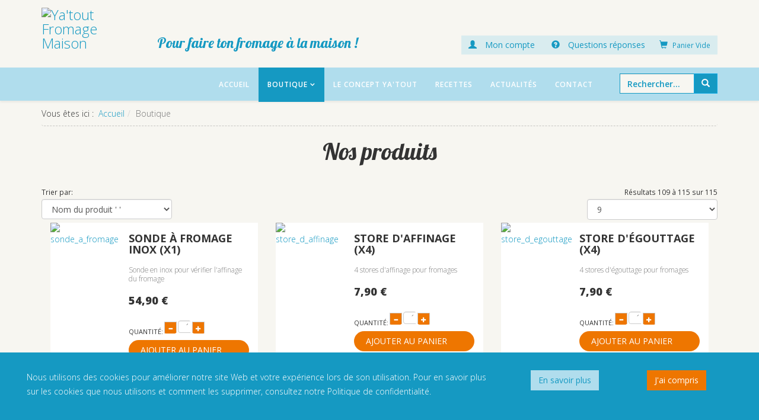

--- FILE ---
content_type: text/html; charset=utf-8
request_url: https://ya-tout-fromage-maison.fr/boutique/by,product_name/results,109-117.html?keyword=
body_size: 12349
content:
<!DOCTYPE html>
<html xmlns="http://www.w3.org/1999/xhtml" xml:lang="fr-fr" lang="fr-fr" dir="ltr">
    <head>
<script>window.dataLayer = window.dataLayer || [];</script>
<!-- Google Tag Manager JS V.1.0.2 from Tools for Joomla -->
<script>(function(w,d,s,l,i){w[l]=w[l]||[];w[l].push({'gtm.start':
new Date().getTime(),event:'gtm.js'});var f=d.getElementsByTagName(s)[0],
j=d.createElement(s),dl=l!='dataLayer'?'&l='+l:'';j.async=true;j.src=
'//www.googletagmanager.com/gtm.js?id='+i+dl;f.parentNode.insertBefore(j,f);
})(window,document,'script','dataLayer','GTM-PMR3W53');</script>
<!-- End Google Tag Manager JS -->
        <meta http-equiv="X-UA-Compatible" content="IE=edge">
        <meta name="viewport" content="width=device-width, initial-scale=1">
        <meta name="google-site-verification" content="070MqarUIJHTbGbKqxISr6V5zb1HScx5NUJ4b4d6xcc" />
                <!-- head -->
        <base href="https://ya-tout-fromage-maison.fr/boutique/by,product_name/results,109-117.html" />
	<meta http-equiv="content-type" content="text/html; charset=utf-8" />
	<meta name="author" content="gestionnaire" />
	<meta name="title" content="Nos produits" />
	<meta name="description" content=". Lire plus" />
	<meta name="generator" content="Joomla! - Open Source Content Management" />
	<title>Nos produits</title>
	<link href="https://ya-tout-fromage-maison.fr/boutique.html" rel="canonical" />
	<link href="/images/logo-yatout-70.png" rel="shortcut icon" type="image/vnd.microsoft.icon" />
	<link href="/components/com_virtuemart/assets/css/vm-ltr-common.css?vmver=991de444" rel="stylesheet" type="text/css" />
	<link href="/components/com_virtuemart/assets/css/vm-ltr-site.css?vmver=991de444" rel="stylesheet" type="text/css" />
	<link href="/components/com_virtuemart/assets/css/jquery.fancybox-1.3.4.css?vmver=991de444" rel="stylesheet" type="text/css" />
	<link href="/plugins/system/jcemediabox/css/jcemediabox.css?1d12bb5a40100bbd1841bfc0e498ce7b" rel="stylesheet" type="text/css" />
	<link href="/plugins/system/jcemediabox/themes/standard/css/style.css?50fba48f56052a048c5cf30829163e4d" rel="stylesheet" type="text/css" />
	<link href="//fonts.googleapis.com/css?family=Open+Sans:300,300italic,regular,italic,600,600italic,700,700italic,800,800italic&amp;subset=latin" rel="stylesheet" type="text/css" />
	<link href="//fonts.googleapis.com/css?family=Lobster:regular&amp;subset=latin-ext" rel="stylesheet" type="text/css" />
	<link href="/templates/shaper_helix3/css/bootstrap.min.css" rel="stylesheet" type="text/css" />
	<link href="/templates/shaper_helix3/css/font-awesome.min.css" rel="stylesheet" type="text/css" />
	<link href="/templates/shaper_helix3/css/legacy.css" rel="stylesheet" type="text/css" />
	<link href="/templates/shaper_helix3/css/template.css" rel="stylesheet" type="text/css" />
	<link href="/templates/shaper_helix3/css/presets/preset1.css" rel="stylesheet" type="text/css" class="preset" />
	<link href="/templates/shaper_helix3/css/frontend-edit.css" rel="stylesheet" type="text/css" />
	<link href="https://ya-tout-fromage-maison.fr/plugins/system/fmalertcookies/assets/css/bootstrap.min.css" rel="stylesheet" type="text/css" />
	<link href="https://ya-tout-fromage-maison.fr/plugins/system/fmalertcookies/assets/css/custom.css" rel="stylesheet" type="text/css" />
	<style type="text/css">
body{font-family:Open Sans, sans-serif; font-weight:300; }h1{font-family:Open Sans, sans-serif; font-weight:800; }h2{font-family:Open Sans, sans-serif; font-weight:600; }h3{font-family:Open Sans, sans-serif; font-weight:normal; }h4{font-family:Open Sans, sans-serif; font-weight:normal; }h5{font-family:Open Sans, sans-serif; font-weight:600; }h6{font-family:Open Sans, sans-serif; font-weight:600; }.special{font-family:Lobster, sans-serif; font-size:28px; font-weight:normal; }#sp-header{ background-color:#b0dded; }#sp-bottom{ padding:0px 0px 20px 0px; }
	</style>
	<script src="/media/jui/js/jquery.min.js?336c13b2e7719af2179b5c9aa9d47ee5" type="text/javascript"></script>
	<script src="/media/jui/js/jquery-noconflict.js?336c13b2e7719af2179b5c9aa9d47ee5" type="text/javascript"></script>
	<script src="/media/jui/js/jquery-migrate.min.js?336c13b2e7719af2179b5c9aa9d47ee5" type="text/javascript"></script>
	<script src="/components/com_virtuemart/assets/js/jquery-ui.min.js?vmver=1.9.2" type="text/javascript"></script>
	<script src="/components/com_virtuemart/assets/js/jquery.ui.autocomplete.html.js" type="text/javascript"></script>
	<script src="/components/com_virtuemart/assets/js/jquery.noconflict.js" async="async" type="text/javascript"></script>
	<script src="/components/com_virtuemart/assets/js/vmsite.js?vmver=991de444" type="text/javascript"></script>
	<script src="/components/com_virtuemart/assets/js/fancybox/jquery.fancybox-1.3.4.pack.js?vmver=991de444" type="text/javascript"></script>
	<script src="/components/com_virtuemart/assets/js/vmprices.js?vmver=991de444" type="text/javascript"></script>
	<script src="/plugins/system/jcemediabox/js/jcemediabox.js?0c56fee23edfcb9fbdfe257623c5280e" type="text/javascript"></script>
	<script src="/templates/shaper_helix3/js/bootstrap.min.js" type="text/javascript"></script>
	<script src="/templates/shaper_helix3/js/jquery.sticky.js" type="text/javascript"></script>
	<script src="/templates/shaper_helix3/js/main.js" type="text/javascript"></script>
	<script src="/templates/shaper_helix3/js/frontend-edit.js" type="text/javascript"></script>
	<script src="/modules/mod_virtuemart_cart/assets/js/update_cart.js?vmver=991de444" type="text/javascript"></script>
	<script type="text/javascript">
!function(f,b,e,v,n,t,s){if(f.fbq)return;n=f.fbq=function(){n.callMethod?n.callMethod.apply(n,arguments):n.queue.push(arguments)};if(!f._fbq)f._fbq=n;n.push=n;n.loaded=!0;n.version='2.0';n.queue=[];t=b.createElement(e);t.async=!0;t.src=v;s=b.getElementsByTagName(e)[0];s.parentNode.insertBefore(t,s)}(window,document,'script','https://connect.facebook.net/en_US/fbevents.js');fbq('init', '2314867595299768');jQuery(document).ready(function(){
                            jQuery('.addtocart-button').click(function(){
                                var form = this.form;
                                var datas =jQuery(form).serialize();
                                datas = datas.replace('&view=cart', '');
                                
                                var obj = {};
                                var url = 'index.php?option=com_virtuemart&view=productdetails&task=recalculate&format=json';
                                var pid = jQuery(form).find('input[name=pid]').val();
                                jQuery.ajax({
                                    url: url,
                                    data: datas,
                                    type:'POST',
                                    success: function(result) {
                                        var prices = jQuery.parseJSON(result);
                                        var price_to_send = prices.basePriceVariant;
                                        price_to_send = price_to_send.replace(',', '.');
                                        var pro_price = price_to_send.replace(/[^0-9.]/g, '');
                                        fbq('track', 'AddToCart', {value: pro_price,currency: 'EUR',content_ids: pid,content_type: 'product'});
                                    }
                                });
                            });
                        });fbq('track', 'ViewContent', {});jQuery(function($){ initTooltips(); $("body").on("subform-row-add", initTooltips); function initTooltips (event, container) { container = container || document;$(container).find(".hasTooltip").tooltip({"html": true,"container": "body"});} });//<![CDATA[ 
if (typeof Virtuemart === "undefined"){
	var Virtuemart = {};}
var vmSiteurl = 'https://ya-tout-fromage-maison.fr/' ;
Virtuemart.vmSiteurl = vmSiteurl;
var vmLang = '&lang=fr-fr';
Virtuemart.vmLang = vmLang; 
var vmLangTag = 'fr-fr';
Virtuemart.vmLangTag = vmLangTag;
var Itemid = '&Itemid=294';
Virtuemart.addtocart_popup = "1" ; 
var vmCartError = Virtuemart.vmCartError = "Une erreur est survenue pendant la mise à jour de votre panier";
var usefancy = true; //]]>
JCEMediaBox.init({popup:{width:"",height:"",legacy:0,lightbox:0,shadowbox:0,resize:1,icons:1,overlay:1,overlayopacity:0.8,overlaycolor:"#000000",fadespeed:500,scalespeed:500,hideobjects:0,scrolling:"fixed",close:2,labels:{'close':'Fermer','next':'Suivant','previous':'Précédent','cancel':'Annuler','numbers':'{$current} sur {$total}'},cookie_expiry:"",google_viewer:0},tooltip:{className:"tooltip",opacity:0.8,speed:150,position:"br",offsets:{x: 16, y: 16}},base:"/",imgpath:"plugins/system/jcemediabox/img",theme:"standard",themecustom:"",themepath:"plugins/system/jcemediabox/themes",mediafallback:0,mediaselector:"audio,video"});
var sp_preloader = '0';

var sp_gotop = '1';

var sp_offanimation = 'default';

	</script>

            
<script>var disableStr = 'ga-disable-' + 'G-862MNTHDDN';
					  if (document.cookie.indexOf(disableStr + '=true') > -1) {
					  window[disableStr] = true;
					  }
					function gaOptout() {
						document.cookie = disableStr + '=true; expires=Thu, 31 Dec 2099 23:59:59 UTC; path=/';
						window[disableStr] = true;
					}</script>
  		<script async src='https://www.googletagmanager.com/gtag/js?id=G-862MNTHDDN'></script>
		<script>
			window.dataLayer = window.dataLayer || [];
			function gtag(){dataLayer.push(arguments);}
			gtag('js', new Date());
			gtag('config', 'G-862MNTHDDN',{'allow_ad_personalization_signals': false,'anonymize_ip': true});</script>



<script>
  (function(i,s,o,g,r,a,m){i['GoogleAnalyticsObject']=r;i[r]=i[r]||function(){
  (i[r].q=i[r].q||[]).push(arguments)},i[r].l=1*new Date();a=s.createElement(o),
  m=s.getElementsByTagName(o)[0];a.async=1;a.src=g;m.parentNode.insertBefore(a,m)
  })(window,document,'script','//www.google-analytics.com/analytics.js','ga');

  ga('create', 'UA-141054362-1', 'auto');
  ga('send', 'pageview');

</script>
<!-- Universal Google Analytics Plugin by PB Web Development -->


</head>

    <body class="site com-virtuemart view-category no-layout no-task itemid-294 fr-fr ltr  sticky-header layout-fluid off-canvas-menu-init">
<!-- Google Tag Manager iframe V.1.0.2 from Tools for Joomla -->
<noscript><iframe src='//www.googletagmanager.com/ns.html?id=GTM-PMR3W53'
height='0' width='0' style='display:none;visibility:hidden'></iframe></noscript>
<!-- End Google Tag Manager iframe -->

        <div class="body-wrapper">
            <div class="body-innerwrapper">
                <section id="sp-top-middle"><div class="container"><div class="row"><div id="sp-vide" class="col-sm-3 col-md-2"><div class="sp-column "><div class="sp-module "><div class="sp-module-content">

<div class="custom"  >
	<p><img src="/images/1x1.png" alt="" width="100%" height="1" /></p></div>
</div></div></div></div><div id="sp-top1" class="col-sm-4 col-md-4"><div class="sp-column "><div class="sp-module "><div class="sp-module-content">

<div class="custom"  >
	<p class="special">Pour faire ton fromage à la maison !</p></div>
</div></div></div></div><div id="sp-top2" class="col-sm-5 col-md-6"><div class="sp-column "><div class="sp-module "><div class="sp-module-content">
<!-- Virtuemart 2 Ajax Card -->
<div class="vmCartModule  btn-group" id="vmCartModule">

  <button class="total_wrapper btn btn-default dropdown-toggle" data-toggle="dropdown">
    <span class="glyphicon glyphicon-shopping-cart"></span>&nbsp;
    <span class="total_products small">Panier Vide</span>

        	<span class="total small">
    		    	</span>
      </button>
      	<div id="hiddencontainer" class="hiddencontainer" style="display: none;">
    		<div class="vmcontainer">
    			<div class="product_row row">
            <div class="product_image col-md-3 col-xs-3">
              <span class="image"></span>
            </div>
            <div class="col-md-6 col-xs-6 text-center">
              <span class="quantity"></span>&nbsp;x&nbsp;<span class="product_name"></span>
            </div>
    			              <div class="col-md-3 col-xs-3">
    				  <span class="subtotal_with_tax" style="float: right;"></span>
            </div>
    			      			  <div class="customProductData col-xs-12"></div>
    			</div>
    		</div>
    	</div>

      <div class="dd_cart_wrapper dropdown-menu">

          <div class="vm_cart_products">
            <div class="vmcontainer">
          	              </div>
      	</div>
			  <!--<hr style="clear: both">-->
        <div class="show_cart_m clearfix">
                    <a rel="nofollow" href="/boutique/cart.html" class="btn btn-primary btn-xs show-cart pull-right">Voir le panier</a>
        </div>
                <div class="payments-signin-button"></div>
        
      </div>

    <noscript>
  Veuillez patienter  </noscript>
</div>

<script>
jQuery(document).ready(function($){
  // Style the show cart link
  $('.show_cart_m > a').addClass('btn btn-default btn-xs').before('<a id="hide_cart" href="#" class="btn btn-default btn-xs"><span class="glyphicon glyphicon-remove"></span></a>');

  // Stop click propagation so the dropdown is not closing
  $('a.show-cart').click(function(e){
    e.stopPropagation();
  });

});
</script></div></div><div class="sp-module "><div class="sp-module-content">

<div class="custom"  >
	<div><a class="btn" href="/boutique/user/edit.html"><span class="glyphicon glyphicon-user">&nbsp; </span>Mon compte</a> <a class="btn" href="/foire-aux-questions.html"><span class="glyphicon glyphicon-question-sign">&nbsp; </span>Questions réponses</a></div></div>
</div></div><ul class="sp-contact-info"></ul></div></div></div></div></section><header id="sp-header"><div class="container"><div class="row"><div id="sp-logo" class="col-xs-5 col-sm-4 col-md-2"><div class="sp-column "><div class="logo"><a href="/"><img class="sp-default-logo hidden-xs" src="/images/logo-yatout.png" alt="Ya'tout Fromage Maison"><img class="sp-retina-logo hidden-xs" src="/images/logo-yatout-145.png" alt="Ya'tout Fromage Maison" width="162" height="158"><img class="sp-default-logo visible-xs" src="/images/logo-yatout-100.png" alt="Ya'tout Fromage Maison"></a></div></div></div><div id="sp-menu" class="col-xs-2 col-sm-2 col-md-8"><div class="sp-column ">			<div class='sp-megamenu-wrapper'>
				<a id="offcanvas-toggler" class="visible-sm visible-xs" aria-label="Menu" href="#"><i class="fa fa-bars" aria-hidden="true" title="Menu"></i></a>
				<ul class="sp-megamenu-parent menu-fade hidden-sm hidden-xs"><li class="sp-menu-item"><a  href="/" >Accueil</a></li><li class="sp-menu-item sp-has-child current-item active"><a  href="/boutique.html" >Boutique</a><div class="sp-dropdown sp-dropdown-main sp-menu-right" style="width: 240px;"><div class="sp-dropdown-inner"><ul class="sp-dropdown-items"><li class="sp-menu-item sp-has-child"><a  href="/boutique/fromages.html" >Fromages</a><div class="sp-dropdown sp-dropdown-sub sp-menu-right" style="width: 240px;"><div class="sp-dropdown-inner"><ul class="sp-dropdown-items"><li class="sp-menu-item"><a  href="/boutique/fromages/tommette.html" >Tommette</a></li><li class="sp-menu-item"><a  href="/boutique/fromages/petit-bleu.html" >Petit bleu</a></li><li class="sp-menu-item"><a  href="/boutique/fromages/petit-affine.html" >Petit affiné</a></li><li class="sp-menu-item"><a  href="/boutique/fromages/lactique-cendre.html" >Lactique cendré</a></li><li class="sp-menu-item"><a  href="/boutique/fromages/fromage-frais-en-faisselle.html" >Fromage frais en faisselle</a></li><li class="sp-menu-item"><a  href="/boutique/fromages/fromage-blanc.html" >Fromage blanc</a></li><li class="sp-menu-item"><a  href="/boutique/fromages/fourmette-bleue.html" >Fourmette bleue</a></li><li class="sp-menu-item"><a  href="/boutique/fromages/camembert.html" >Camembert</a></li></ul></div></div></li><li class="sp-menu-item sp-has-child"><a  href="/boutique/yaourts.html" >Yaourts</a><div class="sp-dropdown sp-dropdown-sub sp-menu-right" style="width: 240px;"><div class="sp-dropdown-inner"><ul class="sp-dropdown-items"><li class="sp-menu-item"><a  href="/boutique/yaourts/yaourt-traditionnel.html" >Traditionnel</a></li><li class="sp-menu-item"><a  href="/boutique/yaourts/yaourt-doux.html" > Doux</a></li><li class="sp-menu-item"><a  href="/boutique/yaourts/yaourt-brasse-doux.html" >Brassé doux</a></li><li class="sp-menu-item"><a  href="/boutique/yaourts/yaourt-brasse.html" >Brassé</a></li></ul></div></div></li><li class="sp-menu-item sp-has-child"><a  href="/boutique/boissons-fermentees.html" >Boissons fermentées</a><div class="sp-dropdown sp-dropdown-sub sp-menu-right" style="width: 240px;"><div class="sp-dropdown-inner"><ul class="sp-dropdown-items"><li class="sp-menu-item"><a  href="/boutique/boissons-fermentees/bifidus.html" >Bifidus</a></li><li class="sp-menu-item"><a  href="/boutique/boissons-fermentees/raieb.html" >Raieb</a></li><li class="sp-menu-item"><a  href="/boutique/boissons-fermentees/kefir-doux.html" >Kéfir doux</a></li><li class="sp-menu-item"><a  href="/boutique/boissons-fermentees/kefir-tonus.html" >Kéfir tonus</a></li><li class="sp-menu-item"><a  href="/boutique/boissons-fermentees/acidophilus.html" >Acidophilus</a></li><li class="sp-menu-item"><a  href="/boutique/boissons-fermentees/elben.html" >Elben</a></li></ul></div></div></li><li class="sp-menu-item"><a  href="/boutique/beurre.html" >Beurre</a></li><li class="sp-menu-item sp-has-child"><a  href="/boutique/desserts.html" >Desserts</a><div class="sp-dropdown sp-dropdown-sub sp-menu-right" style="width: 240px;"><div class="sp-dropdown-inner"><ul class="sp-dropdown-items"><li class="sp-menu-item"><a  href="/boutique/desserts/soja.html" >Soja</a></li><li class="sp-menu-item"><a  href="/boutique/desserts/soja-doux.html" >Soja doux</a></li></ul></div></div></li><li class="sp-menu-item"><a  href="/boutique/vegan.html" >Alternatives végé</a></li><li class="sp-menu-item sp-has-child"><a  href="/boutique/kits.html" >Kits</a><div class="sp-dropdown sp-dropdown-sub sp-menu-right" style="width: 240px;"><div class="sp-dropdown-inner"><ul class="sp-dropdown-items"><li class="sp-menu-item"><a  href="/boutique/kits/kits-complets.html" >Kits fromagers</a></li><li class="sp-menu-item"><a  href="/boutique/kits/kits-alleges.html" >Kits allégés</a></li></ul></div></div></li><li class="sp-menu-item sp-has-child"><a  href="/boutique/ingredients.html" >Ingrédients</a><div class="sp-dropdown sp-dropdown-sub sp-menu-right" style="width: 240px;"><div class="sp-dropdown-inner"><ul class="sp-dropdown-items"><li class="sp-menu-item"><a  href="/boutique/ingredients/preparations-yatout.html" >Préparations YATOUT</a></li><li class="sp-menu-item"><a  href="/boutique/ingredients/additifs-pour-fromage.html" >Additifs pour fromage</a></li><li class="sp-menu-item"><a  href="/boutique/ingredients/herbes-epices-aromates.html" >Herbes, épices et aromates</a></li></ul></div></div></li><li class="sp-menu-item"><a  href="/boutique/materiels.html" >Matériels</a></li><li class="sp-menu-item"><a  href="/boutique/promos.html" >Promos</a></li><li class="sp-menu-item"><a  href="/boutique/bons-cadeaux.html" >Bons cadeaux</a></li></ul></div></div></li><li class="sp-menu-item"><a  href="/le-concept-ya-tout.html" >Le concept Ya'tout</a></li><li class="sp-menu-item"><a  href="/recettes.html" >Recettes</a></li><li class="sp-menu-item"><a  href="/actualités.html" >Actualités</a></li><li class="sp-menu-item"><a  href="/contact.html" >Contact</a></li></ul>			</div>
		</div></div><div id="sp-search" class="col-xs-5 col-sm-6 col-md-2"><div class="sp-column "><div class="sp-module "><div class="sp-module-content">
<form action="/boutique/results,1-9.html?search=true" method="get">
	<div class="search  input-group">

	  
		<input name="keyword" id="mod_virtuemart_search" maxlength="20" title="Recherche" class="inputbox form-control" type="text" size="20" placeholder="Rechercher..."/>

    	  <span class="input-group-btn">
						<button type="submit" class="btn btn-primary"><span class="glyphicon glyphicon-search"></span></button>
				  </span>
		
	</div>
	<input type="hidden" name="limitstart" value="0" />
	<input type="hidden" name="option" value="com_virtuemart" />
	<input type="hidden" name="view" value="category" />
	<input type="hidden" name="virtuemart_category_id" value="0"/>
	
</form></div></div></div></div></div></div></header><section id="sp-page-title"><div class="row"><div id="sp-title" class="col-sm-12 col-md-12"><div class="sp-column "></div></div></div></section><section id="sp-fil-ariane"><div class="container"><div class="row"><div id="sp-breadcrumb" class="col-sm-12 col-md-12"><div class="sp-column "><div class="sp-module "><div class="sp-module-content">
<ol class="breadcrumb">
	<span>Vous êtes ici : &#160;</span><li><a href="/" class="pathway">Accueil</a></li><li class="active">Boutique</li></ol>
</div></div></div></div></div></div></section><section id="sp-main-body"><div class="container"><div class="row"><div id="sp-component" class="col-sm-12 col-md-12"><div class="sp-column "><div id="system-message-container">
	</div>
<div class="category-view">
	<h1 class="page-header special">	Nos produits</h1>
	
				
	
		<div class="browse-view">
	
  
  	      	<div class="">
  		<div class="vm-order-list small row">
  	    <div class="orderby-product col-sm-6">
  				<div style="display: none">
  				<div class="orderlistcontainer"><div class="title">Trier par</div><div class="activeOrder"><a title="' '" href="/boutique/by,product_name/dirDesc/results,109-117.html?keyword=">Nom du produit ' '</a></div><div class="orderlist"><div><a title="Catégorie" href="/boutique/by,category_name/results,109-117.html?keyword=">Catégorie</a></div></div></div>  				</div>
          <label>
            Trier par:
            <div class="input-group">
            <select id="product-orderby" onChange="window.location=this.value"></select>
            <div class="input-group-btn">&nbsp;
            <a id="sorting" class="btn" title="DESC"></a>
            </div>
            </div>
          </label>
  	    </div>
          	  	<div class="display-number col-sm-6 text-right">
	        <label>
	        
Résultats 109 à 115 sur 115	        <select id="limit" name="limit" class="inputbox" size="1" onchange="window.top.location.href=this.options[this.selectedIndex].value">
	<option value="/boutique/by,product_name/results,109-117.html?keyword=" selected="selected">9</option>
	<option value="/boutique/by,product_name/results,109-123.html?keyword=">15</option>
	<option value="/boutique/by,product_name/results,109-138.html?keyword=">30</option>
	<option value="/boutique/by,product_name/results,109-168.html?keyword=">60</option>
	<option value="/boutique/by,product_name/results,109-258.html?keyword=">150</option>
</select>
          </label>
  	    </div>
  	  </div>
  	</div> <!-- end of orderby-displaynumber -->
    
    	<!-- <div class="row"> -->
			<!-- <div class="product vm-col vm-col-3  col-md-4 col-sm-4 span4"> -->
      <div class="product col-md-4 col-sm-12 ">
          <div class="product-container">
            <div class="col-sm-4 col-md-12 col-lg-4 col-xs-12 nopad">
                    <div class="vm-product-media-container" data-mh="media-container">
                <a title="sonde à fromage inox (X1)" href="/boutique/sonde-a-fromage-inox-x1-detail.html">
                    <img  class="browseProductImage"  loading="lazy"  src="/images/stories/virtuemart/product/resized/sonde_320x320.png"  alt="sonde_a_fromage"  />                </a>
                </div>
            
            </div>            
                
            <div class="col-sm-8 col-md-12 col-lg-8">
                <h4 class="vm-product-title product-name"><a href="/boutique/sonde-a-fromage-inox-x1-detail.html" >sonde à fromage inox (X1)</a></h4>
    
                            <p class="product_s_desc text-muted small" data-mh="sdesc-0">
                Sonde en inox pour vérifier l'affinage du fromage              </p>
                  
    
                <div class="vm3pr-1 small vm-price-wrapper"> <div class="product-price" id="productPrice78">
	<div class="vm-basic-prices clearfix"><div class="PricesalesPrice vm-display vm-price-value"><span class="PricesalesPrice">54,90 €</span></div></div></div>                </div>
    
    
                          <div class="vm3pr-0">
                
	<div class="addtocart-area">
		<form method="post" class="product js-recalculate" action="/boutique.html" autocomplete="off" >
		<div class="product-fields-wrapper">
						</div>
      
	<div class="addtocart-bar text-center" data-mh="addtocart">
									<div class="col-md-12 nopad"><label for="quantity78" class="quantity_box">Quantité: </label> 
            <div class="quantity-controls js-recalculate input-group">
              <span class="input-group-btn">
                      <button type="button" class="quantity-controls quantity-minus btn btn-default">
                  <span class="glyphicon glyphicon-minus"></span>
                </button>
              </span>
				<span class="quantity-box">
                    <input type="text" class="quantity-input js-recalculate text-center " name="quantity[]"
                            data-errStr="Ce produit est vendu comme un multiple de %s articles !"
                            value="1" init="1" step="1"  />
               </span>              
              <span class="input-group-btn">
                      <button type="button" class="quantity-controls quantity-plus btn btn-default">
                  <span class="glyphicon glyphicon-plus"></span>
                </button>
              </span>
			
              <input type="hidden" name="virtuemart_product_id[]" value="78"/>
			  </div>
              </div> 
			<div class="margin-top-15">
				<input type="submit" name="addtocart" class="addtocart-button btn btn-primary " value="Ajouter au panier" title="Ajouter au panier" />				</div>
               
				
							<input type="hidden" name="virtuemart_product_id[]" value="78"/>
			<noscript><input type="hidden" name="task" value="add"/></noscript> 
	</div>			<input type="hidden" name="option" value="com_virtuemart"/>
			<input type="hidden" name="view" value="cart"/>
			<input type="hidden" name="virtuemart_product_id[]" value="78"/>
			<input type="hidden" name="pname" value="sonde à fromage inox (X1)"/>
			<input type="hidden" name="pid" value="78"/>

			<input type="hidden" name="Itemid" value="294"/>		</form>

	</div>

                </div>
                                  </div>
            
          </div>
      </div>
<!-- </div> -->

		<!-- <div class="product vm-col vm-col-3  col-md-4 col-sm-4 span4"> -->
      <div class="product col-md-4 col-sm-12 ">
          <div class="product-container">
            <div class="col-sm-4 col-md-12 col-lg-4 col-xs-12 nopad">
                    <div class="vm-product-media-container" data-mh="media-container">
                <a title="store d'affinage (X4)" href="/boutique/store-d-affinage-x4-detail.html">
                    <img  class="browseProductImage"  loading="lazy"  src="/images/stories/virtuemart/product/resized/stores-affinage-X4_320x320.jpg"  alt="store_d_affinage"  />                </a>
                </div>
            
            </div>            
                
            <div class="col-sm-8 col-md-12 col-lg-8">
                <h4 class="vm-product-title product-name"><a href="/boutique/store-d-affinage-x4-detail.html" >store d'affinage (X4)</a></h4>
    
                            <p class="product_s_desc text-muted small" data-mh="sdesc-0">
                4 stores d'affinage pour fromages              </p>
                  
    
                <div class="vm3pr-1 small vm-price-wrapper"> <div class="product-price" id="productPrice99">
	<div class="vm-basic-prices clearfix"><div class="PricesalesPrice vm-display vm-price-value"><span class="PricesalesPrice">7,90 €</span></div></div></div>                </div>
    
    
                          <div class="vm3pr-0">
                
	<div class="addtocart-area">
		<form method="post" class="product js-recalculate" action="/boutique.html" autocomplete="off" >
		<div class="product-fields-wrapper">
						</div>
      
	<div class="addtocart-bar text-center" data-mh="addtocart">
									<div class="col-md-12 nopad"><label for="quantity99" class="quantity_box">Quantité: </label> 
            <div class="quantity-controls js-recalculate input-group">
              <span class="input-group-btn">
                      <button type="button" class="quantity-controls quantity-minus btn btn-default">
                  <span class="glyphicon glyphicon-minus"></span>
                </button>
              </span>
				<span class="quantity-box">
                    <input type="text" class="quantity-input js-recalculate text-center " name="quantity[]"
                            data-errStr="Ce produit est vendu comme un multiple de %s articles !"
                            value="1" init="1" step="1"  />
               </span>              
              <span class="input-group-btn">
                      <button type="button" class="quantity-controls quantity-plus btn btn-default">
                  <span class="glyphicon glyphicon-plus"></span>
                </button>
              </span>
			
              <input type="hidden" name="virtuemart_product_id[]" value="99"/>
			  </div>
              </div> 
			<div class="margin-top-15">
				<input type="submit" name="addtocart" class="addtocart-button btn btn-primary " value="Ajouter au panier" title="Ajouter au panier" />				</div>
               
				
							<input type="hidden" name="virtuemart_product_id[]" value="99"/>
			<noscript><input type="hidden" name="task" value="add"/></noscript> 
	</div>			<input type="hidden" name="option" value="com_virtuemart"/>
			<input type="hidden" name="view" value="cart"/>
			<input type="hidden" name="virtuemart_product_id[]" value="99"/>
			<input type="hidden" name="pname" value="store d'affinage (X4)"/>
			<input type="hidden" name="pid" value="99"/>

			<input type="hidden" name="Itemid" value="294"/>		</form>

	</div>

                </div>
                                  </div>
            
          </div>
      </div>
<!-- </div> -->

		<!-- <div class="product vm-col vm-col-3  col-md-4 col-sm-4 span4"> -->
      <div class="product col-md-4 col-sm-12 ">
          <div class="product-container">
            <div class="col-sm-4 col-md-12 col-lg-4 col-xs-12 nopad">
                    <div class="vm-product-media-container" data-mh="media-container">
                <a title="store d'égouttage (X4)" href="/boutique/store-egouttage-x4-detail.html">
                    <img  class="browseProductImage"  loading="lazy"  src="/images/stories/virtuemart/product/resized/stores-egoutage-X4_320x320.jpg"  alt="store_d_egouttage"  />                </a>
                </div>
            
            </div>            
                
            <div class="col-sm-8 col-md-12 col-lg-8">
                <h4 class="vm-product-title product-name"><a href="/boutique/store-egouttage-x4-detail.html" >store d'égouttage (X4)</a></h4>
    
                            <p class="product_s_desc text-muted small" data-mh="sdesc-0">
                4 stores d'égouttage pour fromages              </p>
                  
    
                <div class="vm3pr-1 small vm-price-wrapper"> <div class="product-price" id="productPrice100">
	<div class="vm-basic-prices clearfix"><div class="PricesalesPrice vm-display vm-price-value"><span class="PricesalesPrice">7,90 €</span></div></div></div>                </div>
    
    
                          <div class="vm3pr-0">
                
	<div class="addtocart-area">
		<form method="post" class="product js-recalculate" action="/boutique.html" autocomplete="off" >
		<div class="product-fields-wrapper">
						</div>
      
	<div class="addtocart-bar text-center" data-mh="addtocart">
									<div class="col-md-12 nopad"><label for="quantity100" class="quantity_box">Quantité: </label> 
            <div class="quantity-controls js-recalculate input-group">
              <span class="input-group-btn">
                      <button type="button" class="quantity-controls quantity-minus btn btn-default">
                  <span class="glyphicon glyphicon-minus"></span>
                </button>
              </span>
				<span class="quantity-box">
                    <input type="text" class="quantity-input js-recalculate text-center " name="quantity[]"
                            data-errStr="Ce produit est vendu comme un multiple de %s articles !"
                            value="1" init="1" step="1"  />
               </span>              
              <span class="input-group-btn">
                      <button type="button" class="quantity-controls quantity-plus btn btn-default">
                  <span class="glyphicon glyphicon-plus"></span>
                </button>
              </span>
			
              <input type="hidden" name="virtuemart_product_id[]" value="100"/>
			  </div>
              </div> 
			<div class="margin-top-15">
				<input type="submit" name="addtocart" class="addtocart-button btn btn-primary " value="Ajouter au panier" title="Ajouter au panier" />				</div>
               
				
							<input type="hidden" name="virtuemart_product_id[]" value="100"/>
			<noscript><input type="hidden" name="task" value="add"/></noscript> 
	</div>			<input type="hidden" name="option" value="com_virtuemart"/>
			<input type="hidden" name="view" value="cart"/>
			<input type="hidden" name="virtuemart_product_id[]" value="100"/>
			<input type="hidden" name="pname" value="store d'égouttage (X4)"/>
			<input type="hidden" name="pid" value="100"/>

			<input type="hidden" name="Itemid" value="294"/>		</form>

	</div>

                </div>
                                  </div>
            
          </div>
      </div>
<!-- </div> -->

	  <!-- </div> -->
      <!-- <div class="horizontal-separator"></div> -->
			<!-- <div class="row"> -->
			<!-- <div class="product vm-col vm-col-3  col-md-4 col-sm-4 span4"> -->
      <div class="product col-md-4 col-sm-12 ">
          <div class="product-container">
            <div class="col-sm-4 col-md-12 col-lg-4 col-xs-12 nopad">
                    <div class="vm-product-media-container" data-mh="media-container">
                <a title="stores ronds (X5)" href="/boutique/stores-ronds-x4-detail.html">
                    <img  class="browseProductImage"  loading="lazy"  src="/images/stories/virtuemart/product/resized/stores-ronds-X5_320x320.jpg"  alt="stores_ronds"  />                </a>
                </div>
            
            </div>            
                
            <div class="col-sm-8 col-md-12 col-lg-8">
                <h4 class="vm-product-title product-name"><a href="/boutique/stores-ronds-x4-detail.html" >stores ronds (X5)</a></h4>
    
                            <p class="product_s_desc text-muted small" data-mh="sdesc-0">
                5 stores ronds pour démouler les camemberts              </p>
                  
    
                <div class="vm3pr-1 small vm-price-wrapper"> <div class="product-price" id="productPrice98">
	<div class="vm-basic-prices clearfix"><div class="PricesalesPrice vm-display vm-price-value"><span class="PricesalesPrice">5,90 €</span></div></div></div>                </div>
    
    
                          <div class="vm3pr-0">
                
	<div class="addtocart-area">
		<form method="post" class="product js-recalculate" action="/boutique.html" autocomplete="off" >
		<div class="product-fields-wrapper">
						</div>
      
	<div class="addtocart-bar text-center" data-mh="addtocart">
									<div class="col-md-12 nopad"><label for="quantity98" class="quantity_box">Quantité: </label> 
            <div class="quantity-controls js-recalculate input-group">
              <span class="input-group-btn">
                      <button type="button" class="quantity-controls quantity-minus btn btn-default">
                  <span class="glyphicon glyphicon-minus"></span>
                </button>
              </span>
				<span class="quantity-box">
                    <input type="text" class="quantity-input js-recalculate text-center " name="quantity[]"
                            data-errStr="Ce produit est vendu comme un multiple de %s articles !"
                            value="1" init="1" step="1"  />
               </span>              
              <span class="input-group-btn">
                      <button type="button" class="quantity-controls quantity-plus btn btn-default">
                  <span class="glyphicon glyphicon-plus"></span>
                </button>
              </span>
			
              <input type="hidden" name="virtuemart_product_id[]" value="98"/>
			  </div>
              </div> 
			<div class="margin-top-15">
				<input type="submit" name="addtocart" class="addtocart-button btn btn-primary " value="Ajouter au panier" title="Ajouter au panier" />				</div>
               
				
							<input type="hidden" name="virtuemart_product_id[]" value="98"/>
			<noscript><input type="hidden" name="task" value="add"/></noscript> 
	</div>			<input type="hidden" name="option" value="com_virtuemart"/>
			<input type="hidden" name="view" value="cart"/>
			<input type="hidden" name="virtuemart_product_id[]" value="98"/>
			<input type="hidden" name="pname" value="stores ronds (X5)"/>
			<input type="hidden" name="pid" value="98"/>

			<input type="hidden" name="Itemid" value="294"/>		</form>

	</div>

                </div>
                                  </div>
            
          </div>
      </div>
<!-- </div> -->

		<!-- <div class="product vm-col vm-col-3  col-md-4 col-sm-4 span4"> -->
      <div class="product col-md-4 col-sm-12 ">
          <div class="product-container">
            <div class="col-sm-4 col-md-12 col-lg-4 col-xs-12 nopad">
                    <div class="vm-product-media-container" data-mh="media-container">
                <a title="thermomètre électronique (X1)" href="/boutique/thermometre-digital-sonde-inox-x1-detail.html">
                    <img  class="browseProductImage"  loading="lazy"  src="/images/stories/virtuemart/product/resized/thermometre_320x320.png"  alt="thermomètre digital"  />                </a>
                </div>
            
            </div>            
                
            <div class="col-sm-8 col-md-12 col-lg-8">
                <h4 class="vm-product-title product-name"><a href="/boutique/thermometre-digital-sonde-inox-x1-detail.html" >thermomètre électronique (X1)</a></h4>
    
                            <p class="product_s_desc text-muted small" data-mh="sdesc-0">
                Thermomètre digital avec sonde inox -50/+150°C              </p>
                  
    
                <div class="vm3pr-1 small vm-price-wrapper"> <div class="product-price" id="productPrice1">
	<div class="vm-basic-prices clearfix"><div class="PricesalesPrice vm-display vm-price-value"><span class="PricesalesPrice">15,90 €</span></div></div></div>                </div>
    
    
                          <div class="vm3pr-0">
                
	<div class="addtocart-area">
		<form method="post" class="product js-recalculate" action="/boutique.html" autocomplete="off" >
		<div class="product-fields-wrapper">
						</div>
      
	<div class="addtocart-bar text-center" data-mh="addtocart">
									<div class="col-md-12 nopad"><label for="quantity1" class="quantity_box">Quantité: </label> 
            <div class="quantity-controls js-recalculate input-group">
              <span class="input-group-btn">
                      <button type="button" class="quantity-controls quantity-minus btn btn-default">
                  <span class="glyphicon glyphicon-minus"></span>
                </button>
              </span>
				<span class="quantity-box">
                    <input type="text" class="quantity-input js-recalculate text-center " name="quantity[]"
                            data-errStr="Ce produit est vendu comme un multiple de %s articles !"
                            value="1" init="1" step="1"  />
               </span>              
              <span class="input-group-btn">
                      <button type="button" class="quantity-controls quantity-plus btn btn-default">
                  <span class="glyphicon glyphicon-plus"></span>
                </button>
              </span>
			
              <input type="hidden" name="virtuemart_product_id[]" value="1"/>
			  </div>
              </div> 
			<div class="margin-top-15">
				<input type="submit" name="addtocart" class="addtocart-button btn btn-primary " value="Ajouter au panier" title="Ajouter au panier" />				</div>
               
				
							<input type="hidden" name="virtuemart_product_id[]" value="1"/>
			<noscript><input type="hidden" name="task" value="add"/></noscript> 
	</div>			<input type="hidden" name="option" value="com_virtuemart"/>
			<input type="hidden" name="view" value="cart"/>
			<input type="hidden" name="virtuemart_product_id[]" value="1"/>
			<input type="hidden" name="pname" value="thermomètre électronique (X1)"/>
			<input type="hidden" name="pid" value="1"/>

			<input type="hidden" name="Itemid" value="294"/>		</form>

	</div>

                </div>
                                  </div>
            
          </div>
      </div>
<!-- </div> -->

		<!-- <div class="product vm-col vm-col-3  col-md-4 col-sm-4 span4"> -->
      <div class="product col-md-4 col-sm-12 ">
          <div class="product-container">
            <div class="col-sm-4 col-md-12 col-lg-4 col-xs-12 nopad">
                    <div class="vm-product-media-container" data-mh="media-container">
                <a title="tranche caillé inox (X1)" href="/boutique/tranche-caille-inox-x1-detail.html">
                    <img  class="browseProductImage"  loading="lazy"  src="/images/stories/virtuemart/product/resized/tranche-caille-inox_320x320.png"  alt="tranche caillé inox"  />                </a>
                </div>
            
            </div>            
                
            <div class="col-sm-8 col-md-12 col-lg-8">
                <h4 class="vm-product-title product-name"><a href="/boutique/tranche-caille-inox-x1-detail.html" >tranche caillé inox (X1)</a></h4>
    
                            <p class="product_s_desc text-muted small" data-mh="sdesc-0">
                Un tranche-caillé en inox doté de 4 lames              </p>
                  
    
                <div class="vm3pr-1 small vm-price-wrapper"> <div class="product-price" id="productPrice54">
	<div class="vm-basic-prices clearfix"><div class="PricesalesPrice vm-display vm-price-value"><span class="PricesalesPrice">69,90 €</span></div></div></div>                </div>
    
    
                          <div class="vm3pr-0">
                
	<div class="addtocart-area">
		<form method="post" class="product js-recalculate" action="/boutique.html" autocomplete="off" >
		<div class="product-fields-wrapper">
						</div>
      
	<div class="addtocart-bar text-center" data-mh="addtocart">
									<div class="col-md-12 nopad"><label for="quantity54" class="quantity_box">Quantité: </label> 
            <div class="quantity-controls js-recalculate input-group">
              <span class="input-group-btn">
                      <button type="button" class="quantity-controls quantity-minus btn btn-default">
                  <span class="glyphicon glyphicon-minus"></span>
                </button>
              </span>
				<span class="quantity-box">
                    <input type="text" class="quantity-input js-recalculate text-center " name="quantity[]"
                            data-errStr="Ce produit est vendu comme un multiple de %s articles !"
                            value="1" init="1" step="1"  />
               </span>              
              <span class="input-group-btn">
                      <button type="button" class="quantity-controls quantity-plus btn btn-default">
                  <span class="glyphicon glyphicon-plus"></span>
                </button>
              </span>
			
              <input type="hidden" name="virtuemart_product_id[]" value="54"/>
			  </div>
              </div> 
			<div class="margin-top-15">
				<input type="submit" name="addtocart" class="addtocart-button btn btn-primary " value="Ajouter au panier" title="Ajouter au panier" />				</div>
               
				
							<input type="hidden" name="virtuemart_product_id[]" value="54"/>
			<noscript><input type="hidden" name="task" value="add"/></noscript> 
	</div>			<input type="hidden" name="option" value="com_virtuemart"/>
			<input type="hidden" name="view" value="cart"/>
			<input type="hidden" name="virtuemart_product_id[]" value="54"/>
			<input type="hidden" name="pname" value="tranche caillé inox (X1)"/>
			<input type="hidden" name="pid" value="54"/>

			<input type="hidden" name="Itemid" value="294"/>		</form>

	</div>

                </div>
                                  </div>
            
          </div>
      </div>
<!-- </div> -->

	  <!-- </div> -->
      <!-- <div class="horizontal-separator"></div> -->
			<!-- <div class="row"> -->
			<!-- <div class="product vm-col vm-col-3  col-md-4 col-sm-4 span4"> -->
      <div class="product col-md-4 col-sm-12 ">
          <div class="product-container">
            <div class="col-sm-4 col-md-12 col-lg-4 col-xs-12 nopad">
                    <div class="vm-product-media-container" data-mh="media-container">
                <a title="tranche-caillé polycarbonate (X1)" href="/boutique/tranche-caille-polycarbonate-x1-detail.html">
                    <img  class="browseProductImage"  loading="lazy"  src="/images/stories/virtuemart/product/resized/tranche-caille-plastique_320x320.png"  alt="Tranche_caillé_polycarbonate"  />                </a>
                </div>
            
            </div>            
                
            <div class="col-sm-8 col-md-12 col-lg-8">
                <h4 class="vm-product-title product-name"><a href="/boutique/tranche-caille-polycarbonate-x1-detail.html" >tranche-caillé polycarbonate (X1)</a></h4>
    
                            <p class="product_s_desc text-muted small" data-mh="sdesc-0">
                Un tranche-caillé de 38cm doté de 6 lames              </p>
                  
    
                <div class="vm3pr-1 small vm-price-wrapper"> <div class="product-price" id="productPrice51">
	<div class="vm-basic-prices clearfix"><div class="PricesalesPrice vm-display vm-price-value"><span class="PricesalesPrice">29,90 €</span></div></div></div>                </div>
    
    
                          <div class="vm3pr-0">
                
	<div class="addtocart-area">
		<form method="post" class="product js-recalculate" action="/boutique.html" autocomplete="off" >
		<div class="product-fields-wrapper">
						</div>
      
	<div class="addtocart-bar text-center" data-mh="addtocart">
									<div class="col-md-12 nopad"><label for="quantity51" class="quantity_box">Quantité: </label> 
            <div class="quantity-controls js-recalculate input-group">
              <span class="input-group-btn">
                      <button type="button" class="quantity-controls quantity-minus btn btn-default">
                  <span class="glyphicon glyphicon-minus"></span>
                </button>
              </span>
				<span class="quantity-box">
                    <input type="text" class="quantity-input js-recalculate text-center " name="quantity[]"
                            data-errStr="Ce produit est vendu comme un multiple de %s articles !"
                            value="1" init="1" step="1"  />
               </span>              
              <span class="input-group-btn">
                      <button type="button" class="quantity-controls quantity-plus btn btn-default">
                  <span class="glyphicon glyphicon-plus"></span>
                </button>
              </span>
			
              <input type="hidden" name="virtuemart_product_id[]" value="51"/>
			  </div>
              </div> 
			<div class="margin-top-15">
				<input type="submit" name="addtocart" class="addtocart-button btn btn-primary " value="Ajouter au panier" title="Ajouter au panier" />				</div>
               
				
							<input type="hidden" name="virtuemart_product_id[]" value="51"/>
			<noscript><input type="hidden" name="task" value="add"/></noscript> 
	</div>			<input type="hidden" name="option" value="com_virtuemart"/>
			<input type="hidden" name="view" value="cart"/>
			<input type="hidden" name="virtuemart_product_id[]" value="51"/>
			<input type="hidden" name="pname" value="tranche-caillé polycarbonate (X1)"/>
			<input type="hidden" name="pid" value="51"/>

			<input type="hidden" name="Itemid" value="294"/>		</form>

	</div>

                </div>
                                  </div>
            
          </div>
      </div>
<!-- </div> -->

	  <!-- </div> -->
      	</div> <!-- browse view end -->
        <hr>
  	<div class="vm-pagination vm-pagination-bottom text-center row">
  		<div class="col-md-12 vm-page-counter small text-muted">Page 13 sur 13</div>
  		<div class="col-md-12 text-center">
  	  <ul class="pagination"><li><a class="" href="/boutique/by,product_name.html" title="Début">Début</a></li><li><a class="" href="/boutique/by,product_name/results,100-108.html" title="Précédent">Précédent</a></li><li><a class="" href="/boutique/by,product_name/results,28-36.html" title="4">4</a></li><li><a class="" href="/boutique/by,product_name/results,37-45.html" title="5">5</a></li><li><a class="" href="/boutique/by,product_name/results,46-54.html" title="6">6</a></li><li><a class="" href="/boutique/by,product_name/results,55-63.html" title="7">7</a></li><li><a class="" href="/boutique/by,product_name/results,64-72.html" title="8">8</a></li><li><a class="" href="/boutique/by,product_name/results,73-81.html" title="9">9</a></li><li><a class="" href="/boutique/by,product_name/results,82-90.html" title="10">10</a></li><li><a class="" href="/boutique/by,product_name/results,91-99.html" title="11">11</a></li><li><a class="" href="/boutique/by,product_name/results,100-108.html" title="12">12</a></li><li class="active"><a>13</a></li></ul>  		</div>
  	</div>
    <hr>
    
  	

  </div>
<!-- end browse-view -->
<script>
	// Create the sorting layout. See vm-ltr-site.css also
	var prodActiveOrder = jQuery('.orderby-product div.activeOrder').text();
	jQuery('#product-orderby').append('<option>'+ prodActiveOrder +'</option>');
	jQuery('.orderby-product .orderlist a').each(function(){
	  href = jQuery(this).attr('href');
	  name = jQuery(this).text();
	  jQuery('#product-orderby').append('<option value="'+ href +'">'+ name +'</option>');
	});

	var manActiveOrder = jQuery('.orderby-manufacturer div.activeOrder').text();
	if (manActiveOrder.length) {
		jQuery('#manuf-orderby').append('<option>'+ manActiveOrder +'</option>');
	}
	jQuery('.orderby-manufacturer a, div.Order').each(function(){
		if (!jQuery(this).hasClass('Order')) {
		  href = jQuery(this).attr('href');
		  name = jQuery(this).text();
		  jQuery('#manuf-orderby').append('<option value="'+ href +'">'+ name +'</option>');
		} else {
			jQuery('#manuf-orderby').append('<option>'+ jQuery(this).text() +'</option>');
		}
	});

	var sort_href = jQuery('.orderby-product .activeOrder a').attr('href');
	jQuery('#sorting').attr('href', sort_href);
</script><script   id="ready.vmprices-js" type="text/javascript" >//<![CDATA[ 
jQuery(document).ready(function($) {

		Virtuemart.product($("form.product"));
}); //]]>
</script><script   id="sendFormChange-js" type="text/javascript" >//<![CDATA[ 
jQuery(document).ready(function() {

    jQuery(".changeSendForm")
    	.off("change",Virtuemart.sendCurrForm)
        .on("change",Virtuemart.sendCurrForm);
    }) //]]>
</script><script   id="popups-js" type="text/javascript" >//<![CDATA[ 
jQuery(document).ready(function($) {
		
		$('a.ask-a-question, a.printModal, a.recommened-to-friend, a.manuModal').click(function(event){
		  event.preventDefault();
		  $.fancybox({
			href: $(this).attr('href'),
			type: 'iframe',
			height: 550
			});
		  });
		
	}); //]]>
</script></div></div></div></div></section><section id="sp-pictoscat"><div class="row"><div id="sp-position4" class="col-sm-12 col-md-12"><div class="sp-column "><div class="sp-module  marron pictocat"><h3 class="sp-module-title"><span>Choisissez une catégorie de produit</span></h3><div class="sp-module-content">
<ul class="vm-categories-wall ">
      <li class="vm-categories-wall-catwrapper ">
  	<div class="vm-categories-wall-spacer center">
      <a href="/boutique/fromages.html">
        <img  class="vm-categories-wall-img"  loading="lazy"  src="/images/stories/virtuemart/category/resized/fromage_320x320.png"  alt="fromage"  />    		<div class="vm-categories-wall-catname">Fromages</div>
      </a>
  	</div>
  </li>
      <li class="vm-categories-wall-catwrapper ">
  	<div class="vm-categories-wall-spacer center">
      <a href="/boutique/yaourts.html">
        <img  class="vm-categories-wall-img"  loading="lazy"  src="/images/stories/virtuemart/category/resized/yaourt_320x320.png"  alt="yaourt"  />    		<div class="vm-categories-wall-catname">Yaourts</div>
      </a>
  	</div>
  </li>
      <li class="vm-categories-wall-catwrapper ">
  	<div class="vm-categories-wall-spacer center">
      <a href="/boutique/boissons-fermentees.html">
        <img  class="vm-categories-wall-img"  loading="lazy"  src="/images/stories/virtuemart/category/resized/boisson_320x320.png"  alt="boisson"  />    		<div class="vm-categories-wall-catname">Boissons fermentées</div>
      </a>
  	</div>
  </li>
      <li class="vm-categories-wall-catwrapper ">
  	<div class="vm-categories-wall-spacer center">
      <a href="/boutique/beurre.html">
        <img  class="vm-categories-wall-img"  loading="lazy"  src="/images/stories/virtuemart/category/resized/beurre17_320x320.png"  alt="beurre"  />    		<div class="vm-categories-wall-catname">Beurre</div>
      </a>
  	</div>
  </li>
      <li class="vm-categories-wall-catwrapper ">
  	<div class="vm-categories-wall-spacer center">
      <a href="/boutique/desserts.html">
        <img  class="vm-categories-wall-img"  loading="lazy"  src="/images/stories/virtuemart/category/resized/dessert_320x320.png"  alt="dessert"  />    		<div class="vm-categories-wall-catname">Desserts</div>
      </a>
  	</div>
  </li>
      <li class="vm-categories-wall-catwrapper ">
  	<div class="vm-categories-wall-spacer center">
      <a href="/boutique/vegan.html">
        <img  class="vm-categories-wall-img"  loading="lazy"  src="/images/stories/virtuemart/category/resized/vegan_320x320.png"  alt="vegan"  />    		<div class="vm-categories-wall-catname">Alternatives végé</div>
      </a>
  	</div>
  </li>
      <li class="vm-categories-wall-catwrapper ">
  	<div class="vm-categories-wall-spacer center">
      <a href="/boutique/kits.html">
        <img  class="vm-categories-wall-img"  loading="lazy"  src="/images/stories/virtuemart/category/resized/kits_320x320.png"  alt="kits"  />    		<div class="vm-categories-wall-catname">Kits</div>
      </a>
  	</div>
  </li>
      <li class="vm-categories-wall-catwrapper ">
  	<div class="vm-categories-wall-spacer center">
      <a href="/boutique/ingredients.html">
        <img  class="vm-categories-wall-img"  loading="lazy"  src="/images/stories/virtuemart/category/resized/ingredients_320x320.png"  alt="ingredients"  />    		<div class="vm-categories-wall-catname">Ingrédients</div>
      </a>
  	</div>
  </li>
      <li class="vm-categories-wall-catwrapper ">
  	<div class="vm-categories-wall-spacer center">
      <a href="/boutique/materiels.html">
        <img  class="vm-categories-wall-img"  loading="lazy"  src="/images/stories/virtuemart/category/resized/outils_320x320.png"  alt="outils"  />    		<div class="vm-categories-wall-catname">Matériels</div>
      </a>
  	</div>
  </li>
      <li class="vm-categories-wall-catwrapper ">
  	<div class="vm-categories-wall-spacer center">
      <a href="/boutique/promos.html">
        <img  class="vm-categories-wall-img"  loading="lazy"  src="/images/stories/virtuemart/category/resized/logo-euro8_320x320.png"  alt="logo-euro8"  />    		<div class="vm-categories-wall-catname">Promos</div>
      </a>
  	</div>
  </li>
      <li class="vm-categories-wall-catwrapper ">
  	<div class="vm-categories-wall-spacer center">
      <a href="/boutique/bons-cadeaux.html">
        <img  class="vm-categories-wall-img"  loading="lazy"  src="/images/stories/virtuemart/category/resized/bon-cadeau24_320x320.png"  alt="bon cadeau"  />    		<div class="vm-categories-wall-catname">Bons cadeaux</div>
      </a>
  	</div>
  </li>
    <li class="clear"></li>
</ul></div></div></div></div></div></section><footer id="sp-footer"><div class="container"><div class="row"><div id="sp-footer1" class="col-sm-6 col-md-6"><div class="sp-column "><div class="sp-module  blocbas"><div class="sp-module-content">

<div class="custom blocbas"  >
	<h4 style="text-align: center;">Paiement sécurisé</h4>
<p><img style="display: block; margin-left: auto; margin-right: auto;" src="/images/cartecredit.png" alt="" /></p></div>
</div></div></div></div><div id="sp-footer2" class="col-sm-6 col-md-6"><div class="sp-column "><div class="sp-module  blocbas"><div class="sp-module-content">

<div class="custom blocbas"  >
	<h4>Livraison</h4>
<ul>
<li><img src="/images/stories/virtuemart/shipment/drapeau-europe.png" alt="" /></li>
&nbsp;
<li><img src="/images/stories/virtuemart/shipment/coliissimo.png" alt="" /></li>
</ul></div>
</div></div></div></div></div></div></footer><section id="sp-bottom"><div class="container"><div class="row"><div id="sp-bottom1" class="col-sm-6 col-md-3"><div class="sp-column "><div class="sp-module "><div class="sp-module-content">

<div class="custom"  >
	<p><img src="/images/logo-yatout.png" alt="" /></p></div>
</div></div></div></div><div id="sp-bottom2" class="col-sm-6 col-md-3"><div class="sp-column "><div class="sp-module "><h3 class="sp-module-title"><span>Coordonnées</span></h3><div class="sp-module-content">

<div class="custom"  >
	<p>Ya’tout – Fromage Maison</p>
<p>5 A rue du Chemin Neuf</p>
<p>67280 Niederhaslach</p>
<p><a href="https://www.facebook.com/fromage.maison "><span class="fa fa-facebook"></span> </a><a href="https://www.facebook.com/profile.php?id=100057079105125" target="_blank" rel="noopener">Retrouvez-nous sur facebook</a></p>
<p><a href="https://www.instagram.com/fromagealamaison/" target="_blank" rel="noopener"><span class="fa fa-instagram"></span> </a><a href="https://www.instagram.com/yatout_fromagemaison/" target="_blank" rel="noopener">Retrouvez-nous sur Instagram</a></p></div>
</div></div></div></div><div id="sp-bottom3" class="col-sm-6 col-md-3"><div class="sp-column "><div class="sp-module "><h3 class="sp-module-title"><span>Informations</span></h3><div class="sp-module-content">

<div class="custom"  >
	<p>Voir le lait se transformer en caillé, mettre les mains dedans pour en sentir les grains, placer la masse flasque dans un moule puis opter pour conserver ainsi le yaourt ou la boisson lactée, ou bien laisser s’écouler le petit lait, saler, ajouter des herbes, des épices et affiner… Goûtez au plaisir du fait-maison avec Ya’Tout !</p></div>
</div></div></div></div><div id="sp-bottom4" class="col-sm-6 col-md-3"><div class="sp-column "><div class="sp-module "><h3 class="sp-module-title"><span>Menu</span></h3><div class="sp-module-content"><ul class="nav menu">
<li class="item-117"><a href="/" > Accueil</a></li><li class="item-60"><a href="/conditions-generales-de-vente.html" > CGV</a></li><li class="item-59"><a href="/mentions-legales.html" > Mentions légales</a></li><li class="item-521"><a href="/médiation-des-litiges.html" > Médiation des litiges</a></li><li class="item-131"><a href="/actualités.html" > Actualités</a></li><li class="item-312  current active"><a href="/boutique.html" > Boutique</a></li><li class="item-313"><a href="/le-concept-ya-tout.html" > Le concept Ya'tout</a></li><li class="item-314"><a href="/recettes.html" > Recettes</a></li><li class="item-315"><a href="/contact.html" > Contact</a></li></ul>
</div></div></div></div></div></div></section><section id="sp-aj2l"><div class="container"><div class="row"><div id="sp-copiright" class="col-sm-12 col-md-12"><div class="sp-column "><div class="sp-module "><div class="sp-module-content">

<div class="custom"  >
	<p><a href="http://www.aj2l-informatique.com" target="_blank" rel="noopener"><img style="margin: 0px 10px 0px 0px; display:inline-block" src="/images/mini-logo.png" alt="mini logo" border="0" />conception réalisation aj2l-informatique</a></p></div>
</div></div></div></div></div></div></section>            </div> <!-- /.body-innerwrapper -->
        </div> <!-- /.body-innerwrapper -->

        <!-- Off Canvas Menu -->
        <div class="offcanvas-menu">
            <a href="#" class="close-offcanvas" aria-label="Close"><i class="fa fa-remove" aria-hidden="true"></i></a>
            <div class="offcanvas-inner">
                                  <div class="sp-module _menu"><div class="sp-module-content"><ul class="nav menu">
<li class="item-127"><a href="/" > Accueil</a></li><li class="item-294  current active deeper parent"><a href="/boutique.html" > Boutique</a><span class="offcanvas-menu-toggler collapsed" data-toggle="collapse" data-target="#collapse-menu-294"><i class="open-icon fa fa-angle-down"></i><i class="close-icon fa fa-angle-up"></i></span><ul class="collapse" id="collapse-menu-294"><li class="item-355  deeper parent"><a href="/boutique/fromages.html" > Fromages</a><span class="offcanvas-menu-toggler collapsed" data-toggle="collapse" data-target="#collapse-menu-355"><i class="open-icon fa fa-angle-down"></i><i class="close-icon fa fa-angle-up"></i></span><ul class="collapse" id="collapse-menu-355"><li class="item-356"><a href="/boutique/fromages/tommette.html" > Tommette</a></li><li class="item-357"><a href="/boutique/fromages/petit-bleu.html" > Petit bleu</a></li><li class="item-358"><a href="/boutique/fromages/petit-affine.html" > Petit affiné</a></li><li class="item-359"><a href="/boutique/fromages/lactique-cendre.html" > Lactique cendré</a></li><li class="item-360"><a href="/boutique/fromages/fromage-frais-en-faisselle.html" > Fromage frais en faisselle</a></li><li class="item-361"><a href="/boutique/fromages/fromage-blanc.html" > Fromage blanc</a></li><li class="item-362"><a href="/boutique/fromages/fourmette-bleue.html" > Fourmette bleue</a></li><li class="item-363"><a href="/boutique/fromages/camembert.html" > Camembert</a></li></ul></li><li class="item-275  deeper parent"><a href="/boutique/yaourts.html" > Yaourts</a><span class="offcanvas-menu-toggler collapsed" data-toggle="collapse" data-target="#collapse-menu-275"><i class="open-icon fa fa-angle-down"></i><i class="close-icon fa fa-angle-up"></i></span><ul class="collapse" id="collapse-menu-275"><li class="item-341"><a href="/boutique/yaourts/yaourt-traditionnel.html" > Traditionnel</a></li><li class="item-342"><a href="/boutique/yaourts/yaourt-doux.html" >  Doux</a></li><li class="item-343"><a href="/boutique/yaourts/yaourt-brasse-doux.html" > Brassé doux</a></li><li class="item-344"><a href="/boutique/yaourts/yaourt-brasse.html" > Brassé</a></li></ul></li><li class="item-282  deeper parent"><a href="/boutique/boissons-fermentees.html" > Boissons fermentées</a><span class="offcanvas-menu-toggler collapsed" data-toggle="collapse" data-target="#collapse-menu-282"><i class="open-icon fa fa-angle-down"></i><i class="close-icon fa fa-angle-up"></i></span><ul class="collapse" id="collapse-menu-282"><li class="item-481"><a href="/boutique/boissons-fermentees/bifidus.html" > Bifidus</a></li><li class="item-480"><a href="/boutique/boissons-fermentees/raieb.html" > Raieb</a></li><li class="item-367"><a href="/boutique/boissons-fermentees/kefir-doux.html" > Kéfir doux</a></li><li class="item-366"><a href="/boutique/boissons-fermentees/kefir-tonus.html" > Kéfir tonus</a></li><li class="item-368"><a href="/boutique/boissons-fermentees/acidophilus.html" > Acidophilus</a></li><li class="item-369"><a href="/boutique/boissons-fermentees/elben.html" > Elben</a></li></ul></li><li class="item-520"><a href="/boutique/beurre.html" > Beurre</a></li><li class="item-415  deeper parent"><a href="/boutique/desserts.html" > Desserts</a><span class="offcanvas-menu-toggler collapsed" data-toggle="collapse" data-target="#collapse-menu-415"><i class="open-icon fa fa-angle-down"></i><i class="close-icon fa fa-angle-up"></i></span><ul class="collapse" id="collapse-menu-415"><li class="item-365"><a href="/boutique/desserts/soja.html" > Soja</a></li><li class="item-364"><a href="/boutique/desserts/soja-doux.html" > Soja doux</a></li></ul></li><li class="item-276"><a href="/boutique/vegan.html" > Alternatives végé</a></li><li class="item-279  deeper parent"><a href="/boutique/kits.html" > Kits</a><span class="offcanvas-menu-toggler collapsed" data-toggle="collapse" data-target="#collapse-menu-279"><i class="open-icon fa fa-angle-down"></i><i class="close-icon fa fa-angle-up"></i></span><ul class="collapse" id="collapse-menu-279"><li class="item-346"><a href="/boutique/kits/kits-complets.html" > Kits fromagers</a></li><li class="item-347"><a href="/boutique/kits/kits-alleges.html" > Kits allégés</a></li></ul></li><li class="item-281  deeper parent"><a href="/boutique/ingredients.html" > Ingrédients</a><span class="offcanvas-menu-toggler collapsed" data-toggle="collapse" data-target="#collapse-menu-281"><i class="open-icon fa fa-angle-down"></i><i class="close-icon fa fa-angle-up"></i></span><ul class="collapse" id="collapse-menu-281"><li class="item-348"><a href="/boutique/ingredients/preparations-yatout.html" > Préparations YATOUT</a></li><li class="item-350"><a href="/boutique/ingredients/additifs-pour-fromage.html" > Additifs pour fromage</a></li><li class="item-516"><a href="/boutique/ingredients/herbes-epices-aromates.html" > Herbes, épices et aromates</a></li></ul></li><li class="item-277"><a href="/boutique/materiels.html" > Matériels</a></li><li class="item-518"><a href="/boutique/promos.html" > Promos</a></li><li class="item-515"><a href="/boutique/bons-cadeaux.html" > Bons cadeaux</a></li></ul></li><li class="item-272"><a href="/le-concept-ya-tout.html" > Le concept Ya'tout</a></li><li class="item-273"><a href="/recettes.html" > Recettes</a></li><li class="item-130"><a href="/actualités.html" > Actualités</a></li><li class="item-271"><a href="/contact.html" > Contact</a></li></ul>
</div></div>
                            </div> <!-- /.offcanvas-inner -->
        </div> <!-- /.offcanvas-menu -->

        
        
        
        <!-- Preloader -->
        

        <!-- Go to top -->
                    <a href="javascript:void(0)" class="scrollup" aria-label="">&nbsp;</a>
        
    <!--googleoff: all--><div class="cadre_alert_cookies" id="cadre_alert_cookies" style="opacity:1;text-align:center;position:fixed;z-index:10000;left: 0;right: 0;bottom: 0; margin:0px;"><div class="cadre_inner_alert_cookies" style="display: inline-block;width: 100%;margin:auto;max-width:100%;background-color: #1599c2;border: 0px solid #eeeeee;"><div class="cadre_inner_texte_alert_cookies" style="display: inline-block;padding:30px;color: #ffffff"><div class="cadre_texte pull-left col-md-8"><p style="text-align: left;">Nous utilisons des cookies pour améliorer notre site Web et votre expérience lors de son utilisation. Pour en savoir plus sur les cookies que nous utilisons et comment les supprimer, consultez notre Politique de confidentialité.</p></div><div class="cadre_bouton pull-left col-md-4"><div class="pull-left  col-md-6 btn_readmore" style="margin:0;text-align:center"><a style="background:#b0dded;color:#1599c2" class="btn   read_more" href="/mentions-legales.html">En savoir plus</a></div><div class="pull-left  col-sm-6 btn_close" style="margin:0;text-align:center"><button onclick="CloseCadreAlertCookie();" style="background:#ee7600;color:#ffffff" class="btn   popup-modal-dismiss">J'ai compris</button></div></div></div></div></div><!--googleon: all--><script type="text/javascript">/*<![CDATA[*/var name = "fmalertcookies" + "=";var ca = document.cookie.split(";");var acceptCookie = false;for(var i=0; i<ca.length; i++) {var c = ca[i];while (c.charAt(0)==" ") c = c.substring(1);if (c.indexOf(name) == 0){ acceptCookie = true; document.getElementById("cadre_alert_cookies").style.display="none";}}var d = new Date();d.setTime(d.getTime() + (30*(24*60*60*1000)));var expires_cookie = "expires="+d.toUTCString();function CloseCadreAlertCookie(){document.getElementById('cadre_alert_cookies').style.display='none'; document.cookie='fmalertcookies=true; '+expires_cookie+'; path=/';}/*]]>*/</script></body>
</html>

--- FILE ---
content_type: text/css
request_url: https://ya-tout-fromage-maison.fr/templates/shaper_helix3/css/presets/preset1.css
body_size: 5488
content:
a {
  color: #1599c2;
}
a:hover {
  color: #0e9cd1;
}
body {
	background:#f7f6f1;
}
.page-header {
	border:0px;	
	margin:20px 0px;
}
.breadcrumb {
	margin:0px;
	background:none;
	border-bottom:1px dashed rgba(0,0,0,0.2);	
}
.productdetails-view .vm-product-container .vm-product-media-container,
.productdetails-view .vm-product-details-container {
	width:100%;	
}
h3 {
	line-height:30px;	
}
.tabs {
	border:1px solid #CCC;	
}
.browse-view div.product {
	margin-bottom:20px;	
}
@media (max-width: 480px){
	div.product {
		width: 100%;
	}
}
.horizontal-separator { background:none; }
#sp-main-body {
	padding-top:0px;	
}
.display-number, .control-buttons { margin:0px; }
.btn { border-radius:0px; }	
.sp-megamenu-parent >li >a, .sp-megamenu-parent >li >span {
	color:#FFF;
	font-weight:600;
	line-height:57px;	
}
#mod_virtuemart_search {
	border-radius:0px;
	background:#f7f6f1;
	color:#1599c2;	
	margin:10px 0px;
	border:1px solid #1599c2;
	border-right:0px;
}
#mod_virtuemart_search::-webkit-input-placeholder {
   color: #1599c2;
   font-weight:600;
}
#mod_virtuemart_search:-moz-placeholder { /* Firefox 18- */
   color: #1599c2; font-weight:600; 
}
#mod_virtuemart_search::-moz-placeholder {  /* Firefox 19+ */
   color: #1599c2;  font-weight:600; 
}
#mod_virtuemart_search:-ms-input-placeholder {  
   color: #1599c2; font-weight:600;  
}



.sp-megamenu-parent >li.active>a,
.sp-megamenu-parent >li:hover>a {
  background: #1599c2;
}
.sp-megamenu-parent .sp-dropdown li.sp-menu-item >a:hover {
  background: #1599c2;
}
.sp-megamenu-parent .sp-dropdown li.sp-menu-item.active>a {
  color: #1599c2;
}
#offcanvas-toggler >i {
  color: #000000;
}
#offcanvas-toggler >i:hover {
  color: #1599c2;
}
.btn-primary,
.sppb-btn-primary {
  border-color: #0faae4;
  background-color: #1599c2;
}
.btn-primary:hover,
.sppb-btn-primary:hover {
  border-color: #0d8ab9;
  background-color: #0e9cd1;
}
ul.social-icons >li a:hover {
  color: #1599c2;
}

.layout-boxed .body-innerwrapper {
  background: #ffffff;
}
.sp-module ul >li >a:hover {
  color: #1599c2;
}
.sp-module .latestnews >div >a {
  color: #000000;
}
.sp-module .latestnews >div >a:hover {
  color: #1599c2;
}
.sp-module .tagscloud .tag-name:hover {
  background: #1599c2;
}
.sp-simpleportfolio .sp-simpleportfolio-filter > ul > li.active > a,
.sp-simpleportfolio .sp-simpleportfolio-filter > ul > li > a:hover {
  background: #1599c2;
}
.search .btn-toolbar button {
  background: #1599c2;
}
.post-format {
  background: #1599c2;
}
.voting-symbol span.star.active:before {
  color: #1599c2;
}
.sp-rating span.star:hover:before,
.sp-rating span.star:hover ~ span.star:before {
  color: #0e9cd1;
}
.entry-link,
.entry-quote {
  background: #1599c2;
}
blockquote {
  border-color: #1599c2;
}
.carousel-left:hover,
.carousel-right:hover {
  background: #1599c2;
}
#sp-footer {
  background:#93d4e9 url(../../images/presets/preset1/bg6.png) no-repeat center top;
  background-size:100% auto;
}
.accueil #sp-footer {
  background:#93d4e9 url(../../images/presets/preset1/bg5.png) no-repeat center top;
  background-size:100% auto;
}
.sp-comingsoon body {
  background-color: #1599c2;
}
.pagination>li>a,
.pagination>li>span {
  color: #000000;
}
.pagination>li>a:hover,
.pagination>li>a:focus,
.pagination>li>span:hover,
.pagination>li>span:focus {
  color: #000000;
}
.pagination>.active>a,
.pagination>.active>span {
  border-color: #1599c2;
  background-color: #1599c2;
}
.pagination>.active>a:hover,
.pagination>.active>a:focus,
.pagination>.active>span:hover,
.pagination>.active>span:focus {
  border-color: #1599c2;
  background-color: #1599c2;
}

#sp-logo {

}
	#sp-header.menu-fixed  #sp-logo {
		margin-bottom:0px;
		margin-top:-10px;
	}
		#sp-header.menu-fixed  #sp-logo img{
			max-width:80%;
		}
	
	
#sp-header {
	height:56px;
}
#sp-header .logo{
	margin-top:-110px;
}
	#sp-header.menu-fixed .logo{
		margin:0px;
		width:80px;
	}
	
	#sp-header #sp-menu {
	
	}
	#sp-header.menu-fixed #sp-menu{
		margin-left:0px;
	}
#sp-vide img{
	height:1px;
}
#sp-top-middle  {
	padding:60px 0px 20px 0;	
}
#sp-top-middle #sp-cart .vmCartModule {
	float:right;	
}

h3.sp-module-title {
	background:url(../../images/presets/preset1/pointille-n.png) repeat-x top left;
	font-family:Lobster, sans-serif;
	font-size:36px;
	font-weight:normal;
	text-transform:none;
}
	#sp-actus .sp-module  h3.sp-module-title span{
		background:#f7f6f1;
		padding-right:10px;
	}
	#sp-actus .sp-module ul >li >a:before {
		display:none;	
	}
	
#sp-tele {
	background:url(../../images/presets/preset1/bg2.png) repeat-x top left;	
	padding:80px 0px 30px 0;		
}
	#sp-tele h3.sp-module-title  {
		background:none;
		text-align:center;	
	}
#sp-actus {
	background:url(../../images/presets/preset1/bg3.png) repeat-x top left;
	padding:80px 0px;	
}
#sp-banner {
	color:#000;	
	position:relative;
	z-index:2;
}
	#sp-banner h3 {
		font-size:3em;	
		padding-bottom:20x;
	}
		#sp-banner h3 span{
			display:block;
			clear:both;	
			color:#000;	
		}
		#sp-banner .custom.ban {
			background-position:center bottom;	
			background-repeat:no-repeat;
			padding:50px 0 80px 0px;
		}
	
#sp-top1 .special {
	color:#1599c2;
	font-size:24px;
}
	#sp-top-middle .btn {
		color:#1599c2;	
		background:#d9ecef;
		border:0px;
	}	
		#sp-top-middle .btn:hover {
			color:#FFF;	
			background:#1599c2;
			border:0px;
		}

#sp-top2 .sp-module {
	float:right;
	background:#d9ecef;	
}
		
.sp-module.menuyatout {
	margin:0px;
}
.menuyatout	ul {
	text-align:center;
	list-style-type:none;
}
	.menuyatout	ul li{
		text-align:center;
		display:inline-block;
		padding:10px;
		border:0px;
	}
	
	.menuyatout	ul li img{
		-webkit-box-reflect: below 2px
					-webkit-gradient(linear, left top, left bottom, from(transparent),
					color-stop(0.7, transparent), to(rgba(255,255,255,.5))); /* reflection is supported by webkit only */
		  -webkit-transition: all 0.3s;
		  -webkit-transform-origin: 50% 100%;
	}
		.menuyatout	ul li:hover img { 
		  -webkit-transform: scale(1.2);
		  margin: 0 1.2em;
		}
	.menuyatout	 li:hover + li img,
	.menuyatout	 li.prev img {
	  -webkit-transform: scale(1.1);
	  margin: 0 1.1em;
	}
	
	.sp-module.menuyatout ul >li >a:before {
		display:none;	
	}
	.marron {
		color:#333333;	
	}
	.vm-categories-wall {
		width:100%;
		text-align:center;	
	}
		.sp-module.pictocat {
			padding:30px 0px;	
		}
		.sp-module.pictocat h3 {
			text-align:center;
			background:none;	
		}
		.sp-module.pictocat h3 span {
			background:#f7f6f1;
			color:#333;	
		}
		.sp-module.pictocat ul {
			padding:20px 0;	
		}
		.sp-module.pictocat ul >li{
			display:inline-block;
			margin:5px;
			text-align:center;	
		}
			.vm-categories-wall li .vm-categories-wall-spacer {
				border-radius:150px;
				background:#bde2ec;
				width:150px;
				height:150px;	
				text-align:center;
				padding-top:20px;
			}
				.vm-categories-wall li .vm-categories-wall-spacer a {
					color:#333;	
				}
				.vm-categories-wall li:hover .vm-categories-wall-spacer  {
					background:#1599c2;	
				}
					.vm-categories-wall li .vm-categories-wall-spacer  img {
						margin:0 auto;	
						width:60px;
					}
				
				

.vm-pagination {
	width:100%;	
}
.blocnews img{
	float:left;
	margin-right:15px;
}
.blocnews a {
	color:#000;
}
.blocnews a:hover {
	text-decoration:underline;
}
#sp-blocnews {
	background:#ece7d3 url(../../images/presets/preset1/bg4.png)  repeat-x center top;
	padding:50px 0px;
}

	#sp-tv .bloc {
		border:1px solid #71bcd8;
		padding:7px;
		color:#006e9e;	
		float:left;
		
	}
		#sp-tv .bloc img {
			width:50%;
			margin-right:10px;
			float:left;
		}	
	#sp-tv .btvideo {
		background:#006e9e;
		color:#FFF;
		font-weight:bold; 
		border-radius:15px;
		margin:auto;
		padding:10px 25px;
		font-size:18px;
		text-transform:uppercase;
	}
		#sp-tv .btvideo span.fa {
			font-size:30px;
			margin-left:15px;
			text-transform:none;
			font-weight:normal;
			vertical-align:bottom;
		}
		#sp-tv .btvideo:hover {
			background:#ee7600;
		}

	.centered {
		text-align:center;
		margin-top:40px;	
	}
	
#sp-footer {
	color:#006e9e;	
	padding:60px 0px;
}
	.blocbas h4{
		text-transform:uppercase;
		font-weight:300;
		font-size:30px;
		padding-bottom:20px;
	}
	.blocbas ul {
		text-align:center;	
	}
	.blocbas ul li {
		display:inline-block;
		width:30%;	
		margin-right:5px;
	}
		.blocbas ul li:last-child {
			margin:0px;	
		}
#sp-bottom,
#sp-aj2l {
	background:#93d4e9;	
	color:#006e9e;
}


	#sp-bottom .container{
		border-top:1px dotted rgba(255,255,255,0.3);
		padding-top:20px;
	}

	#sp-bottom  a{
		color:#006e9e;
	}
	#sp-bottom h3.sp-module-title {
		color:#006e9e;
		font-family:Open Sans, sans-serif;	
		background:none;
		font-weight:600;
		text-transform:uppercase;
	}
		#sp-bottom3 .sp-module-content {
			font-size:0.9em;	
		}
	#sp-bottom .sp-module ul >li >a {
		line-height:150%;
		color:#006e9e;
	}
		#sp-bottom .sp-module ul >li >a:hover {
			text-decoration:underline;	
		}
	#sp-component .page-header h1,
	.sppb-section-title h1 {
		text-align:center;
		font-size:36px;	
		font-family:Lobster, sans-serif;  
		font-weight:normal; 
		
	}
	.sppb-section-title h1 {
		font-weight:normal;
		font-size:1.3em;
		
	}
		#sp-actus .bt-cs .bt-inner img {
			margin-right:15px;
		}
		
#sp-aj2l{
	padding:50px 0px;	
}
	#sp-aj2l .container {
		border-top:1px dotted rgba(0,132,173,0.6);
		padding-top:20px;
		text-align:center;
	}
	
	#sp-position1 h3.sp-module-title {
		margin-right:200px;
	}
	#sp-position2 h3.sp-module-title {
		margin-right:80px;
	}
	#btcontentslider107 .bt_handles {
		position:absolute;
		top:-38px;
		right:32px;
	}
		.bt_handles li.current a {
			background:rgba(0,0,0,0.3);	
		}
		.bt_handles li.current a,
		.sp-module  .bt_handles li a:hover {
			background:rgba(0,0,0,0.8);
		}
	
	.bt-cs:hover .next, .bt-cs:hover .prev{
		display:block;
	}
	.bt-cs .prev{
		background:url(../../images/presets/preset1/prev.png) no-repeat left top;
		opacity:0.5;
	}
	.bt-cs .next{
		background:url(../../images/presets/preset1/next.png) no-repeat left top;
		opacity:0.5;
	}
	.bt-cs .prev:hover,
	.bt-cs .next:hover {
		opacity:1;
	}
	
	
/* fiches Produits	*/
h4.vm-product-title a {
	text-align:left;
	font-weight:700;
	color:#333;
	text-transform:uppercase;
}
	.vm-product-media-container img {
		width:100%;
	}
	.vm-price-wrapper .product-price {
		text-align:left;
	}
	.product-container .product-price {
		float:none;	
	}
	.PricesalesPrice {
		font-size:18px;
		padding:7px 0px;
		font-weight:900;
		text-align:left;	
	}
		.item-featured .PricesalesPrice { 
			text-align:center;
		}
		.product-container .vm-product-media-container {
			margin:0px;	
		}
		
		.product-container p.product_s_desc {
			padding:7px 0px 0px 0px;
			line-height:130%;	
		}
		
		.product-container .addtocart-area .productdetails-view .addtocart-bar {
			margin:0px;
			
		}
		
	.product-container {
		background:#FFF;
		display:block;
		float:left;
		width:100%;
		min-height:220px;
	}
	.addtocart-bar  .input-group-btn>.btn {
		padding:0;
		background:#ee7600;
		color:#FFF;	
	}
	label.quantity_box {
		text-transform:uppercase;
		font-weight:normal;	
		float:left;
		padding-top:7px;
		text-align:left;
		font-size:0.8em;
		height:24px;
		font-size:11px;
	}
	span.quantity-box {
		float:left;
		text-align:left;	
	}
	.input-group-btn {
		margin-right:4px;
	}
	.quantity-controls .glyphicon {
		top:0px;
		
	}
	.quantity-controls .glyphicon:before{
		font-size:9px;
		
	}
	.margin-top-15 {
		margin-top:15px;	
	}
	.addtocart-button {
		float:left;
		display:block;
		width:100%;
		margin-top:0px;
		border-radius:30px;
		font-size:11px;
		text-transform:uppercase;
	}
		.addtocart-button {
			font-size:1em;
		}
	.addtocart-button.btn-primary {
		background:#ee7600;
		border:0px;
		padding:7px 40px 7px 15px;
		margin: 4px 0 10px 0;
	}
		.addtocart-button.btn-primary:hover {
			background:#1599c2;
		}
	.addtocart-button:after{
		content:"\e116";	
		display:block;
		position: relative;
		top: 1px;
		display: inline-block;
		font-family: 'Glyphicons Halflings';
		font-style: normal;
		font-weight: 400;
		line-height: 1;
		-webkit-font-smoothing: antialiased;
		float:left;
		margin-top:8px;
		margin-left:-28px;
		color:#FFF;
		font-size:18px;
	}
		.addtocart-button:after {
			margin-top:12px;
		}
	
	.addtocart-button {
		width:100%;
		position:relative;
	}
	.site .quantity-box .quantity-input, .cart-summary .quantity-input {
		width:30px;
		height:21px;
	}
	h1.page-header {
		text-align:center;
		font-size:40px;
	}
	.page-header.product-name {
		font-weight:300;
		margin-bottom:0px;
		text-transform:uppercase;
	}
	.vm-product-details-container .product-price {
		text-align:left;
	}
		.product-description h2.page-header {
			font-weight:300;
			color:#CCC;
			border-bottom:1px dashed #CCC;
			font-weight:1.2em;
			text-transform:uppercase;
			padding-bottom:7px;
		}
	
	.addtocart-button.btn.btn-primary  {
		width:100%;
	}
	
	.liendivers {
		float:left;
		display:block;
		margin-top:20px;	
	}
	.liendivers a {
		display:block;
		margin-bottom:10px;
	}
	
	a.recommened-to-friend,
	a.ask-a-question {
		font-size: 14px;
		font-weight: 400;
		display: inline-block;
		text-decoration: none;
		margin-bottom: 8px;
		padding: 3px 12px 1px;
		margin: 2px;
		border-radius:3px;
		background:#FFF;
		color:#000;
	}
	.addtocart-bar .input-group-btn>.btn {
		width:21px;
		height:21px;	
	}
	.addtocart-bar .quantity-controls span.quantity-box,
	.addtocart-bar .quantity-controls span.input-group-btn {
		display:inline-block;
		margin:0 1px;	
		width:22px;
		border-radius: 4px;
		float: left;
		height: 22px;
		overflow: hidden;
		text-align: center;
	}
	.vmshipment_cost {
		font-size:0.9em;
	}
	
.nopad {
	padding:0px;	
}
.pad20 {
	padding-top:20px;
	padding-bottom:20px;	
	
}
.pad10 {
	padding:10px;	
	display:block;
}
	.blog .item {
		background:#FFF;
		padding:10px;	
	}

.w90 {
	width:90%;	
}
.margeauto {
	margin:auto;	
}
.vm-padded {
	padding:10px;	
}

.dd_cart_wrapper.dropdown-menu {
	margin-left:-100px;
	min-width:240px;
	font-size:11px;	
	background:#d9ecef;
	border:0px;
}

.dd_cart_wrapper.dropdown-menu .vmcontainer {
	padding:7px;
	font-size:11px;	
}
	.show_cart_m  {
		clear:both;
		display:block;
		float:left;
		width:100%;	
	}

	.pictos a {
		margin-right:7px;
		padding:5px 10px; 
		border:1px solid #CCC;
		background:#FFF;
		display:inline-block;	
		float:left;
	}
	.pictos a.btn {
		font-size:24px;
		line-height:24px;
	}
	
		.pictos a img {
			margin:2px 0px;
			height:24px;
		}

.main-image .vm-img-desc {
	display:none;	
}
.socowsselected-parcelshop   {
	padding: .2em .6em .3em;
    border-radius: .25em;
}
.vm-payment-row .label.label-success {
	font-size:100%;
}
.vm-carttotal-row {
	font-size:1.21em;
	font-weight:bold;	
}

.socowsselected-parcelshop-address,
.socowsselected-icoTypeDePoint,
.socowsselected-icoTypeDePoint img,
span.label,
div.shipment_name {
	display:inline-block;	
}


#acyuserinfo label.radio, #acyusersubscription label.radio {
	display:block;	
	margin:0px 0px 2px 0px;
}

.acy_list_status_0 acy_onelist {
	margin-bottom:5px;
	border-bottom:1px solid #CCC;
	padding-bottom:7px;	
}


.separeted {
	text-align:center;	
}
.separeted li {
	margin-left: -10px;
}
	.separeted li:first-child {
      margin-left: 0px;
    }
   .separeted li:after {
      content: '|';
	  font-size:1.5em; 
      margin: 0 5px;
    }
    .separeted li:last-child:after {
      content: '';
	  margin:0px;
    }
.breadcrumb {
	padding:8px 0px;
}
.checkbox input[type=checkbox], .checkbox-inline input[type=checkbox], .radio input[type=radio], .radio-inline input[type=radio] {
	position:relative;	
}
.nopicto .entry-header.has-post-format {
	margin-left:0px;	
}
.nopicto .entry-header.has-post-format span.post-format{
	display:none;
}

.vm-product-container page-header,
.product-related-products {
	display:block;
	clear:both;
}
	.product-container .vm-img-desc {
		display:none;
	}
	.product-related-products  {
		border:1px solid #CCC;
		padding:7px;
		margin:1px;	
		margin-bottom:20px;
	}
		.product-related-products .PricesalesPrice {
			text-align:center;	
		}
	.vm-product-container h4.page-header {
    border: 0px;
    margin: 20px 0px;
    display: block;
    width: 100%;
    text-transform: uppercase;
    border-bottom: 1px solid #CCC;
	}
	
	
.com-virtuemart.view-user .tabs table {
	border:1px solid #333;	
}
	.com-virtuemart.view-user .tabs table th,
	.com-virtuemart.view-user .tabs table td {
		padding:4px;
	}
		.com-virtuemart.view-user .tabs table td { 
			border-bottom:1px solid #666;
			border-right:1px solid #666;
		}
		.com-virtuemart.view-user .tabs table td:last-child { 
			border-right:0px
		}
		
	.entry-header.has-post-format .post-format{
		display:none;		
	}
	.vmgroup .addtocart-bar {
		margin:0px;	
	}
		
		.accueil .article-footer-wrap {
			display:none;	
		}
		
	.bfPage {
		padding:20px;	
		display:block;
		float:left;
	}
	.bfSubmitButton.button,
	.bfQuickMode .bfNextButton, .bfQuickMode .bfSubmitButton, .bfQuickMode .bfCancelButton {
		margin-right:20px;	
	}
	.site .bfQuickMode section input[type='text'], .site .bfQuickMode section textarea, .bfQu.site ickMode section select {
		width:60%;	
	}
	.site .bfQuickMode .bfLabelLeft label {
		width:35%;
	}
.site .user-details {
	width:100%;	
}
.site .user-details td.key {
	width:30%;
	max-width:300px;
}
.site table.user-details input {
	width:100%;	
}	
.site table.user-details input[type="checkbox"] {
	width:auto;	
}
.vmshipment_cost.sw-fee {
	display:none;	
}
.entry-header.has-post-format {
	margin-left:0px;	
}
.sppb-addon.sppb-addon-video  .sppb-addon-title {
	font-size:0.8em;
	text-transform:uppercase;
	margin:0px 0px 4px 0px;
	line-height:100%;
}
#sp-page-builder .sppb-section-title .sppb-title-heading {
    font-size: 1.8em;
    font-weight: 600;	
}
#sp-page-builder .sppb-section-title {
	margin-bottom:10px;	
}
.category-view h4 {
	padding-top:7px;	
}
.sppb-addon-single-image-container,
.sppb-text-center .sppb-img-responsive, 
.sppb-text-left .sppb-img-responsive, 
.sppb-text-right .sppb-img-responsive,
.w100 {
	width:100%;	
}
.entry-quote a {
	color:#FFF;
	font-weight:bold;
	text-decoration:underline;	
}

.faq .item.item-page a[name] {
	height:100px;
	display:block;
}

.vm-search-custom-search-input.input-group.form-group { display:flex; }
button.button btn-primary[type="submit"] { font-size:1em; }
.virtuemart_search .input-group-btn { font-size:1em; }

/*<img src="https://www.ya-tout-fromage-maison.fr/images/livraison-390-colissimo.png" style="display:inline-block;">*/
.sectiontableentry1.vm-shipment-row .vm-shipment-plugin-single {
	background:url(https://www.ya-tout-fromage-maison.fr/images/livraison-390-colissimo.png) no-repeat left center;
	padding:25px 0px 25px 100px;	
	border-bottom:1px dotted #666;
	margin-bottom:10px;
}
.vm-payment-plugin-single, .vmshipment, .store-locator { cursor:pointer; }
.label-success .vmshipment_name{
	background:url(https://www.ya-tout-fromage-maison.fr/images/livraison-390-colissimo.png) no-repeat right center;
	padding:25px 100px 25px 0px;
	font-size:1.4em;
	display:block;
}
	

.v-menu__content.theme--light.v-menu__content--fixed { background:#FFF; padding:15px; }

@media screen and (max-width: 1199px) {
	.sp-megamenu-parent >li >a, .sp-megamenu-parent >li >span {
		font-size:11px;	
		padding:0 5px;
	}
	#sp-header .logo {
		margin-top:-100px;	
	}
	
}

@media only screen and  (max-device-width : 1024px) {
	.product-container .vm-product-media-container {
		padding:20px;	
	}
	.product-container {
		margin-bottom:10px;	
	}
	
	.browse-view div.product {
		min-height:470px;
	}
	.product-container {
		min-height:470px;	
	}
	.vm-product-media-container img {
		width:auto;		
	}
	.browseProductImage {
		max-height:200px;
		width:auto;	
	}
	
}
@media (max-width: 768px) {
	.vm-categories-wall-catwrapper {
		width: auto;
	}
	#sp-banner .custom.ban {
		background-size:cover;	
		padding-top:10px;
	}
	.vm-categories-wall .vm-categories-wall-catwrapper:nth-child(2n +1),
	.vm-categories-wall .vm-categories-wall-catwrapper {
		width:auto;
	}
	#sp-top-middle {
		padding-top:25px;	
	}
}
@media screen and (max-width: 767px) {
	#sp-header .logo {
		margin-top:-150px;
	}	
	#sp-top-middle {
		padding:0px 0px 20px 0;
	}
	.custom.menuyatout li {
		margin-bottom:40px;
	}
	#sp-header .logo {
		margin:-10px 0 -40px 0;
	}
	#sp-banner .custom.ban {
		padding-top:0px;
		background-size:cover;	
	}
	#sp-tv .bloc img {
		width:100%;
		margin-right:0;
		float:left;
	}	
	.browse-view .product  {

		margin-bottom:20px;
	}
	.breadcrumb {
		margin-top:50px;	
	}
	.sp-module.pictocat h3 span {
		padding:0px 10px;
		line-height:130%;	
	}
	.sp-module.pictocat ul >li {
		width:auto;	
	}
	.category-view h4 {
		margin-top:15px;	
	}
	.product-container {
		text-align:center;
		width:100%;
	}
}